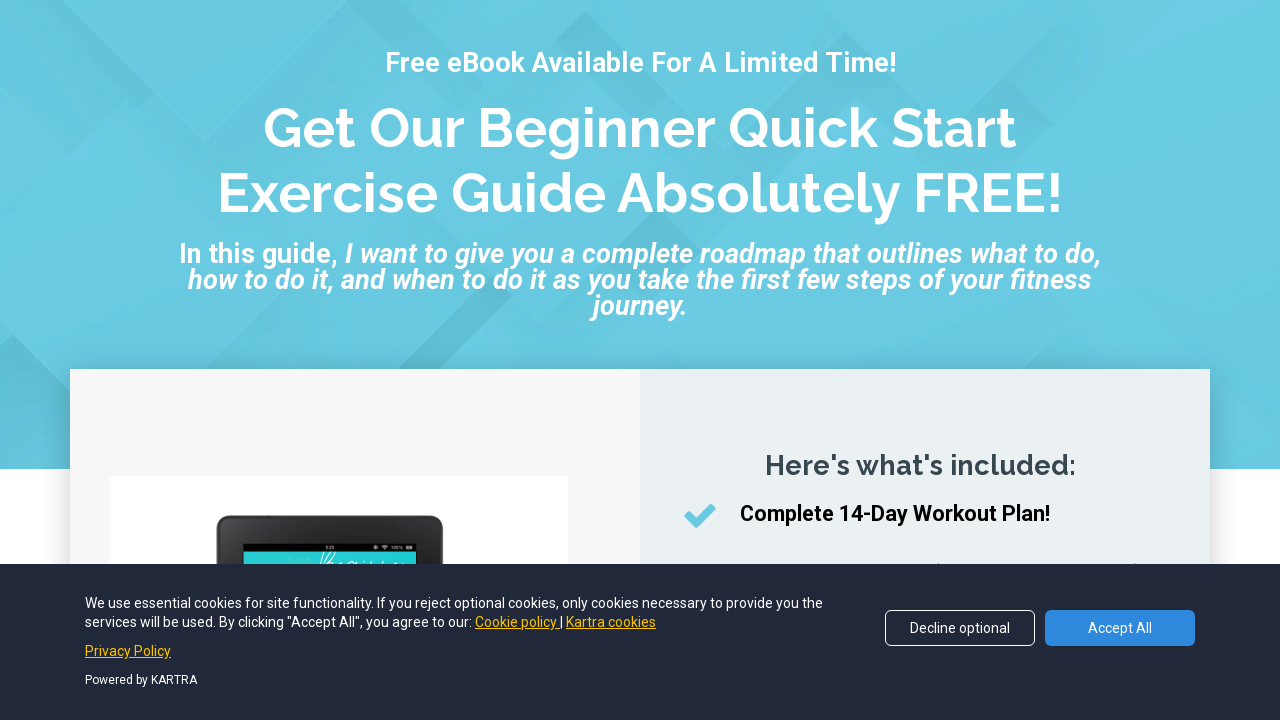

--- FILE ---
content_type: text/html; charset=UTF-8
request_url: https://www.domagojdraganic.com/QuickStartExerciseGuide
body_size: 9787
content:
<!DOCTYPE html>
<html lang="en">
<head>
    <meta charset="UTF-8">
    <title>Beginner Quick Start Exercise Guide</title>
    <meta name="description" content="">
	<meta name="keywords" content="">
    <meta name="robots" content="index, follow">
    <link rel="shortcut icon" href="https://d11n7da8rpqbjy.cloudfront.net/domagoj/30934693_648afce71e9a7_logo2.jpeg">
    <meta name="viewport" content="width=device-width, initial-scale=1.0">

    <meta name="author" content="">
    <meta property="og:title" content="">
    <meta property="og:description" content="">
    <meta property="og:image" content="https://d11n7da8rpqbjy.cloudfront.net/domagoj/13678098_1602419214111Oct_2020_LM4.jpg">

    <!-- Font icons preconnect -->
    <link rel="preconnect" href="//app.kartra.com" crossorigin>
    <link rel="preconnect" href="//fonts.gstatic.com" crossorigin>
    <link rel="preconnect" href="//fonts.googleapis.com" crossorigin>
    <link rel="preconnect" href="//d2uolguxr56s4e.cloudfront.net" crossorigin>
     

    <link rel="dns-prefetch" href="//app.kartra.com">
    <link rel="dns-prefetch" href="//fonts.gstatic.com">
    <link rel="dns-prefetch" href="//fonts.googleapis.com">
    <link rel="dns-prefetch" href="//d2uolguxr56s4e.cloudfront.net">
     

    <!--
        Google fonts are computed and loaded on page build via save.js
        Individual stylesheets required are listed in /css/new/css/pages/skeleton.css
    -->
    <!--<link href="//d2uolguxr56s4e.cloudfront.net/internal/pages/css/skeleton.min.css" rel="stylesheet">-->
    <link type="text/css" rel="preload" href="https://fonts.googleapis.com/css?family=Raleway:300,300i,400,400i,600,600i,700,700i,900,900i|Roboto:300,300i,400,400i,600,600i,700,700i,900,900i|Lato:300,300i,400,400i,600,600i,700,700i,900,900i|Open+Sans:300,300i,400,400i,600,600i,700,700i,900,900i&display=swap" as="style" onload="this.onload=null;this.rel='stylesheet'"><link rel="stylesheet" href="//d2uolguxr56s4e.cloudfront.net/internal/pages/css/new_bootstrap.css">

    <link rel="preload" href="//d2uolguxr56s4e.cloudfront.net/internal/pages/css/kartra_components.css" as="style" onload="this.onload=null;this.rel='stylesheet'">
    <link rel="preload" href="//app.kartra.com/css/new/css/pages/font-awesome.css" as="style" onload="this.onload=null;this.rel='stylesheet'">

    <noscript>
        <link rel="stylesheet" href="//d2uolguxr56s4e.cloudfront.net/internal/pages/css/kartra_components.css">
        <link rel="stylesheet" href="//app.kartra.com/css/new/css/pages/font-awesome.css">
    <link type="text/css" rel="stylesheet" href="https://fonts.googleapis.com/css?family=Raleway:300,300i,400,400i,600,600i,700,700i,900,900i|Roboto:300,300i,400,400i,600,600i,700,700i,900,900i|Lato:300,300i,400,400i,600,600i,700,700i,900,900i|Open+Sans:300,300i,400,400i,600,600i,700,700i,900,900i&display=swap">
</noscript>
    
    <script>
        /*! loadCSS rel=preload polyfill. [c]2017 Filament Group, Inc. MIT License */
        (function(w){"use strict";if(!w.loadCSS){w.loadCSS=function(){}}var rp=loadCSS.relpreload={};rp.support=function(){var ret;try{ret=w.document.createElement("link").relList.supports("preload")}catch(e){ret=false}return function(){return ret}}();rp.bindMediaToggle=function(link){var finalMedia=link.media||"all";function enableStylesheet(){link.media=finalMedia}if(link.addEventListener){link.addEventListener("load",enableStylesheet)}else if(link.attachEvent){link.attachEvent("onload",enableStylesheet)}setTimeout(function(){link.rel="stylesheet";link.media="only x"});setTimeout(enableStylesheet,3e3)};rp.poly=function(){if(rp.support()){return}var links=w.document.getElementsByTagName("link");for(var i=0;i<links.length;i++){var link=links[i];if(link.rel==="preload"&&link.getAttribute("as")==="style"&&!link.getAttribute("data-loadcss")){link.setAttribute("data-loadcss",true);rp.bindMediaToggle(link)}}};if(!rp.support()){rp.poly();var run=w.setInterval(rp.poly,500);if(w.addEventListener){w.addEventListener("load",function(){rp.poly();w.clearInterval(run)})}else if(w.attachEvent){w.attachEvent("onload",function(){rp.poly();w.clearInterval(run)})}}if(typeof exports!=="undefined"){exports.loadCSS=loadCSS}else{w.loadCSS=loadCSS}})(typeof global!=="undefined"?global:this);

        window.global_id = 'cCAvmg85VsrK';
        window.secure_base_url = '//app.kartra.com/';
    </script>
    
    <!--headerIncludes-->
    <style>
    
    .overlay_builder {
        position: relative;
    }

    .kartra_optin_footer-poweredby > p {
        font-size: 12px;
        line-height: 130%;
        font-weight: 300;
        color: #333;
        margin-top: 0px;
        margin-bottom: 0px;
    }

	body.modal-open{
		overflow:hidden;
		overflow-x:;
	}

    
	#page_background_color
	{
		background-color:#ffffff;
	}
	body
	{
		background-color:#ffffff;
		
	}
	

    [data-effect] {
        visibility: hidden;
    }
    
    </style>
    <script>
        var google_analytics = null;
        <!-- Google Tag Manager -->
</script><script>(function(w,d,s,l,i){w[l]=w[l]||[];w[l].push({'gtm.start':
new Date().getTime(),event:'gtm.js'});var f=d.getElementsByTagName(s)[0],
j=d.createElement(s),dl=l!='dataLayer'?'&l='+l:'';j.async=true;j.src=
'https://www.googletagmanager.com/gtm.js?id='+i+dl;f.parentNode.insertBefore(j,f);
})(window,document,'script','dataLayer','GTM-NB83CT6');</script>
<!-- End Google Tag Manager -->
    </script>
    <script src="/js/build/front/pages/skeleton-above.js"></script>
<style id="pagesCustomCSS">.kartra_list--ty-social-icon .kartra_list__item{
	margin-left: 15px;
	margin-right: 15px;
}
.kartra_list--ty-social-icon .kartra_icon{
    top: 4px;
    border: 0px !important;
    box-shadow: 0px 3px 15px rgba(0,0,0,.1);
}
.kartra_list--ty-social-icon .kartra_icon--medium {
    width: 40px;
    height: 40px;
    font-size: 20px;
}
</style>
</head>
<body>

    <div style="height:0px;width:0px;opacity:0;position:fixed" class="js_kartra_trackable_object" data-kt-type="kartra_page_tracking" data-kt-value="cCAvmg85VsrK" data-kt-owner="xpd6G9dk">
    </div>
    <div id="page" class="page container-fluid">
        <div id="page_background_color" class="row">
<div class="content content--sm-padding-bottom-medium" style="padding: 0px 0px 50px; background-color: rgb(255, 255, 255);" id="_z4buhwdz8">
<div class="background_changer background_changer--blur0" style="opacity: 1; background-image: none;"></div>
<div class="background_changer_overlay" style="background-image: none;"></div>
<div>
<div class="row row--margin-left-right-none row--equal background_changer--blur0" data-component="grid" id="accordion-I7lpGUbhYp" style="background-color: rgb(34, 215, 239); border-radius: 0px; border-width: 0px; border-style: none; background-image: none; background-size: cover; opacity: 1; margin-top: 0px; margin-bottom: 0px;"><div class="col-md-12" style="background-color: rgba(0, 0, 0, 0); border-radius: 0px; border-width: 0px; border-style: none; padding: 50px 15px 130px; background-image: none; margin: 0px;">
<div style="border-radius: 0px; border-width: 0px; border-style: none; border-color: rgb(51, 51, 51); padding: 50px 15px 0px;  opacity: 1; background-color: rgb(34, 215, 239);" class="background-item background_changer--blur0 js-bg-next-gen" data-bg='url("//d11n7da8rpqbjy.cloudfront.net/domagoj/10798750_15925270722893299071.png")'></div>  
<div>
<div class="container"><div class="row" data-component="grid" id="accordion-I7lpGUbhYp"><div class="col-md-10 col-md-offset-1"><div class="js_kartra_component_holder">
<div data-component="text" id="wr5d3IyNiX">
<div class="kartra_text kartra_text--extra-small kartra_text--white kartra_text--text-center" style="margin: 0px 0px 20px; position: relative;">
<p style="font-size: 1rem;"><strong>Free eBook Available For A Limited Time!​</strong></p>
</div>
</div>
<div data-component="headline" id="accordion-jFHhmAyHdZ">
<div class="kartra_headline kartra_headline--raleway-font kartra_headline--size-giant kartra_headline--text-center kartra_headline--white" style="position: relative; margin-top: 0px; margin-bottom: 15px;">
<p style="line-height: 1.2em;"><strong>Get Our Beginner Quick Start Exercise Guide​ Absolutely FREE!​</strong></p>
</div>
</div>
<div data-component="text" id="6je0s7lKk7">
<div class="kartra_text kartra_text--extra-small kartra_text--white kartra_text--text-center" style="margin: 0px 0px 20px; position: relative;">
<p style="font-size: 1rem;"><strong>In this guide, <em>I want to give you a complete roadmap that outlines what to do, how to do it, and when to do it as you take the first few steps of your fitness journey. </em></strong><strong> </strong></p>
</div>
</div>
</div></div></div></div>
</div>
</div></div>
<div>
<div class="container"><div class="row row--margin-left-right-none row--equal background_changer--blur0" data-component="grid" id="accordion-I7lpGUbhYp" style="background-color: rgba(0, 0, 0, 0); border-radius: 0px; border-style: none; border-width: 0px; margin-right: 0px; margin-left: 0px; background-image: none; opacity: 1; box-shadow: rgba(0, 0, 0, 0.2) 0px 5px 30px; margin-top: -100px;">
<div class="col-md-6 column--vertical-center background_changer--blur0" style="background-color: rgba(0, 0, 0, 0); border-radius: 0px; border-style: none; border-width: 0px; padding: 50px 40px 30px; background-image: none; opacity: 1; margin-top: 0px; margin-bottom: 0px;">
<div class="background-item background_changer--blur0" style="background-color: rgb(247, 247, 247); border-radius: 0px; border-width: 0px; background-image: none; opacity: 1;"></div>
<div class="js_kartra_component_holder"><div data-component="image" href="javascript: void(0);"><picture><source type="image/webp" data-srcset="//d11n7da8rpqbjy.cloudfront.net/domagoj/13678098_1602419214111Oct_2020_LM4.webp"></source><source type="image/jpeg" data-srcset="//d11n7da8rpqbjy.cloudfront.net/domagoj/13678098_1602419214111Oct_2020_LM4.jpg"></source><img class="kartra_image kartra_image--full pull-left background_changer--blur0" src="[data-uri]" onerror="this.onerror=null;this.src='//d2uolguxr56s4e.cloudfront.net/img/kartrapages/placeholder.jpg';" style="border-color: rgb(51, 51, 51); border-style: none; border-width: 0px; margin: -20px 0px 100px; opacity: 1; width: 458px; max-width: 100%; height: auto;" alt="" data-original="//d11n7da8rpqbjy.cloudfront.net/domagoj/13678098_1602419214111Oct_2020_LM4.jpg"></picture></div></div>
</div>
<div class="col-md-6 background_changer--blur0" style="background-color: rgb(255, 255, 255); border-radius: 0px; border-width: 0px; padding: 50px 40px 40px 30px; background-image: none; opacity: 1;">
<div class="background-item background_changer--blur0" style="background-color: rgb(235, 240, 243); border-radius: 0px; border-color: rgb(51, 51, 51); border-style: none; border-width: 0px; background-image: none; opacity: 1;"></div>
<div class="js_kartra_component_holder">
<div data-component="headline" id="C74rTUWDme">
<div class="kartra_headline kartra_headline--raleway-font kartra_headline--text-center kartra_headline--h1 kartra_headline--dark-slate-grey" style="position: relative; margin-top: 30px; margin-bottom: 20px;">
<p style="line-height: 1.2em; font-size: 1rem;"><strong>Here's what's included:</strong></p>
</div>
</div>
<div data-component="list">
    <ul class="kartra_list">
        <li class="kartra_list__item kartra_list__item--table" href="javascript: void(0);">
            <div class="kartra_icon kartra_icon--top-spacing-adjust kartra_icon--light-blue-green kartra_icon--large" style="background-color: rgba(0, 0, 0, 0); margin: 0px auto;">
                <span class="kartra_icon__icon fa fa-check" style="color: rgb(105, 202, 226);"></span>
            </div>
            <div class="kartra_item_info kartra_item_info--padding-left-tiny">
                <div class="kartra_item_info__headline kartra_item_info__headline--h5 kartra_item_info__headline--black" style="position: relative;">
<p style="font-size: 0.8rem;"><b>Complete 14-Day Workout Plan!</b></p>
</div>
                
            </div>
        </li>
        <li class="kartra_list__item kartra_list__item--table" href="javascript: void(0);">
            <div class="kartra_icon kartra_icon--top-spacing-adjust kartra_icon--light-blue-green kartra_icon--large" style="background-color: rgba(0, 0, 0, 0); margin: 0px auto;">
                <span class="kartra_icon__icon fa fa-check" style="color: rgb(105, 202, 226);"></span>
            </div>
            <div class="kartra_item_info kartra_item_info--padding-left-tiny">
                <div class="kartra_item_info__headline kartra_item_info__headline--h5 kartra_item_info__headline--black" style="position: relative;">
<p style="font-size: 0.8rem;"><font color="#000000"><b>Strength Workouts (no fancy equipment)</b></font></p>
</div>
                
            </div>
        </li>
<li class="kartra_list__item kartra_list__item--table" href="javascript: void(0);" id="3vmnY18a9G">
            <div class="kartra_icon kartra_icon--top-spacing-adjust kartra_icon--light-blue-green kartra_icon--large" style="background-color: rgba(0, 0, 0, 0); margin: 0px auto;">
                <span class="kartra_icon__icon fa fa-check" style="color: rgb(105, 202, 226);"></span>
            </div>
            <div class="kartra_item_info kartra_item_info--padding-left-tiny">
                <div class="kartra_item_info__headline kartra_item_info__headline--h5 kartra_item_info__headline--black" style="position: relative;">
<p style="font-size: 0.8rem;"><b>Cardio How-Tos &amp; workouts</b></p>
</div>
                
            </div>
        </li>
<li class="kartra_list__item kartra_list__item--table" href="javascript: void(0);" id="3vmnY18a9G">
            <div class="kartra_icon kartra_icon--top-spacing-adjust kartra_icon--light-blue-green kartra_icon--large" style="background-color: rgba(0, 0, 0, 0); margin: 0px auto;">
                <span class="kartra_icon__icon fa fa-check" style="color: rgb(105, 202, 226);"></span>
            </div>
            <div class="kartra_item_info kartra_item_info--padding-left-tiny">
                <div class="kartra_item_info__headline kartra_item_info__headline--h5 kartra_item_info__headline--black" style="position: relative;">
<p style="font-size: 0.8rem;"><b>Flexibility Guide</b></p>
</div>
                
            </div>
        </li>
<li class="kartra_list__item kartra_list__item--table" href="javascript: void(0);" id="3vmnY18a9G">
            <div class="kartra_icon kartra_icon--top-spacing-adjust kartra_icon--light-blue-green kartra_icon--large" style="background-color: rgba(0, 0, 0, 0); margin: 0px auto;">
                <span class="kartra_icon__icon fa fa-check" style="color: rgb(105, 202, 226);"></span>
            </div>
            <div class="kartra_item_info kartra_item_info--padding-left-tiny">
                <div class="kartra_item_info__headline kartra_item_info__headline--h5 kartra_item_info__headline--black" style="position: relative;">
<p style="font-size: 0.8rem;"><b>Some of my BEST tips to help you get (and STAY) motivated!</b></p>
</div>
                
            </div>
        </li>
                                            
    </ul>
</div>
<div data-component="list">
    <ul class="kartra_list">
        
        
                                            
    </ul>
</div>
<div data-component="list">
    <ul class="kartra_list">
        <li class="kartra_list__item kartra_list__item--table" href="javascript: void(0);" id="WNOVJhdBf6">
            <div class="kartra_icon kartra_icon--top-spacing-adjust kartra_icon--light-blue-green kartra_icon--large" style="background-color: rgba(0, 0, 0, 0); margin: 0px auto;">
                <span class="kartra_icon__icon fa fa-check" style="color: rgb(105, 202, 226);"></span>
            </div>
            <div class="kartra_item_info kartra_item_info--padding-left-tiny">
                <div class="kartra_item_info__headline kartra_item_info__headline--h5 kartra_item_info__headline--black" style="position: relative; margin-bottom: 6px;">
<p style="font-size: 0.8rem;"><b>and so much more!</b></p>
</div>
                
            </div>
        </li>
        
                                            
    </ul>
</div>
<div data-component="button" id="r3oCYQfjRJ"><a href="javascript: void(0);" class="kartra_button1 kartra_button1--shadow-01 kartra_button1--default kartra_button1--solid kartra_button1--full-width kartra_button1--rounded kartra_button1--shadow-medium pull-center toggle_optin" style="background-color: rgb(105, 202, 226); color: rgb(255, 255, 255); margin: 50px auto; font-weight: 700; font-family: Raleway;" data-frame-id="_z4buhwdz8" id="1592528860833_formbutton" data-popup-src="https://app.kartra.com/elements/popup_optin_form_single_col_5.html" target="_parent">Download Now</a></div>
<div data-component="text"><div class="kartra_text" style="position: relative;"></div></div>
</div>
</div>
</div></div>
</div>
    </div>
</div>
<div class="content content--padding-medium content--padding-top-none" style="background-color: rgb(255, 255, 255); padding: 30px 0px 20px;" id="_cnp5p40yw">
                <div class="background_changer background_changer--blur0" style="background-image: none; opacity: 1;"></div>
                <div class="background_changer_overlay" style="background-image: none;"></div>
                <div class="container">
                            <div class="row row--equal" data-component="grid">
                                <div class="col-md-12">
                                    <div class="js_kartra_component_holder">
                                        
                                        <div data-component="text" id="KbhTf2ZQaE">
                                            <div class="kartra_text kartra_text--font-weight-regular kartra_text--dim-grey kartra_text--text-center kartra_text--margin-top-extra-small" style="margin-top: 0px; margin-bottom: 10px; position: relative;">
<p>© Copyrights by <b>Pentagram of Health</b>. All Rights Reserved.</p>
</div>
                                        </div>
<div class="social_icons_wrapper kartra_list--ty-social-icon social_icons_wrapper--flex social_icons_wrapper--align-center social_icons_wrapper--margin-bottom-extra-small social_icons_wrapper--negative-margin-left-right-extra-tiny" data-component="bundle" id="S5MZbTqnaz_2Lp9F7Z0LL" style="margin: 0px -5px 30px;">
                                            <div data-component="icon" href="javascript: void(0);">
                                                <a href="https://www.facebook.com/DraganicDomagoj" target="_blank" class="toggle_pagelink " data-frame-id="_cnp5p40yw"><div class="kartra_icon kartra_icon--circled kartra_icon--no-border kartra_icon--hover-opacity-medium kartra_icon--white kartra_icon--margin-left-right-extra-tiny kartra_icon--medium" style="background-color: rgba(255, 255, 255, 1); margin: 0px auto; border-color: rgb(59, 89, 152);" id="1540376089266_formbutton">
                                                    <span style="color: rgb(59, 89, 152);" class="kartra_icon__icon fa fa-facebook"></span>
                                                </div></a>
                                            </div>
<div data-component="icon" href="javascript: void(0);">
                                                <a href="https://www.facebook.com/PentagramofHealth" target="_blank" class="toggle_pagelink " data-frame-id="_cnp5p40yw"><div class="kartra_icon kartra_icon--circled kartra_icon--no-border kartra_icon--hover-opacity-medium kartra_icon--white kartra_icon--margin-left-right-extra-tiny kartra_icon--medium" style="background-color: rgb(255, 255, 255); margin: 0px auto; border-color: rgb(85, 172, 238);" id="1540376089266_formbutton">
                                                    <span style="color: rgb(85, 172, 238);" class="kartra_icon__icon fa fa-facebook-square"></span>
                                                </div></a>
                                            </div>
<div data-component="icon" href="javascript: void(0);">
                                                <a href="https://www.facebook.com/groups/PentagramofHealth" class="toggle_pagelink " data-frame-id="_cnp5p40yw" target="_blank"><div class="kartra_icon kartra_icon--circled kartra_icon--no-border kartra_icon--hover-opacity-medium kartra_icon--white kartra_icon--margin-left-right-extra-tiny kartra_icon--medium" style="background-color: rgb(255, 255, 255); margin: 0px auto; border-color: rgb(4, 67, 239);" id="1540376089266_formbutton">
                                                    <span style="color: rgb(4, 67, 239);" class="kartra_icon__icon fa fa-facebook-official"></span>
                                                </div></a>
                                            </div>
                                            
                                            
                                            
                                        </div>
                                        
                                        
                                    </div>
                                </div>
                            </div>
                        </div>
            </div>
<div class="modal fade popup_modal popup-modal popup-form-modal js_trackable_wrapper" data-button="1592528860833_formbutton" role="dialog" aria-hidden="true">
<div class="modal-dialog modal-lg"><div class="modal-content"><button type="button" class="closer close" data-dismiss="modal" aria-label="Close"><span aria-hidden="true">×</span></button><div class="modal-body">

<div class="content content--padding-medium content--popup-form-large" style="background-color: #fff;" id="_cznaanqec">
        <div class="background_changer"></div>
        <div class="background_changer_overlay"></div>
        <div class="container-fluid page-popup-form-container--large">
            <div class="row" data-component="grid">
                <div class="col-md-10 col-md-offset-1 column--padding-left-right-small">
                    <div class="js_kartra_component_holder">
                        <div data-component="icon" href="javascript: void(0);">
                            <div class="kartra_icon kartra_icon--green-two kartra_icon--center kartra_icon--margin-bottom-tiny kartra_icon--large" style="background-color: rgba(0, 0, 0, 0); margin: 0px auto 10px;">
                                <span class="kartra_icon__icon fa fa-unlock-alt" style="color: rgb(34, 215, 239);"></span>
                            </div>                                 
                        </div>
<div data-component="headline" id="rdeEj42AkY">
                            <div class="kartra_headline kartra_headline--night-rider kartra_headline--size-large kartra_headline--text-center" style="position: relative;">
<p>You Are <b>One Step Away...</b></p>
</div>
                        </div>
<div data-component="progress"><div data-selector="div[data-component=progress]" class="kartra_progress kartra_progress--margin-bottom-extra-small kartra_progress--components-four kartra_progress--flex kartra_progress--justify-content-space-between">
<div class="kartra_progress_bar"><div class="kartra_progress_inner" style="width: 50%"></div></div>
<div class="kartra_progress_bar_progression kartra_progress_bar_progression--lato-font"><span class="kartra_progress_bar_progression_label">50% COMPLETED</span></div>
</div></div> 
                        <div data-component="optin">
    <div class="optin_block_form_67 leads_capture">
        <div class="leads-form kartra_page_optin_form">
            <div class="kartra_optin_wrapper form_class_dt392YIaPJ9c form_class_Dtnr5XNv3VZa form_class_V2a7Sm6hdlrK form_class_0bPOTDdptZrK form_class_dqhIzGipOooQ form_class_Cs5wjRk0JMrK">
                <form action="https://app.kartra.com//process/add_lead/Cs5wjRk0JMrK" data-input-class="kartra_optin_input_medium" data-submit-bg="rgb(68, 188, 210)" data-submit-color="rgb(255, 255, 255)" data-submit-type="Solid" data-submit-bold="700" data-submit-shadow="btn_shadow_large" data-submit-size="kartra_btn_medium" data-submit-corners="Squared" class="filled_optin js_kartra_trackable_object unique_class__eai5ulgh1 form_class_dt392YIaPJ9c form_class_Dtnr5XNv3VZa form_class_V2a7Sm6hdlrK form_class_0bPOTDdptZrK form_class_dqhIzGipOooQ form_class_Cs5wjRk0JMrK" data-optin-id="Cs5wjRk0JMrK" data-domain="https://app.kartra.com/" data-field-style="undefined" data-field-bg="" data-field-color="" data-text-color="" data-display-icons="true" data-submit-text="Yes Give Me Access To Beginner Quick Start Exercise Guide" data-kt-type="optin" data-kt-value="Cs5wjRk0JMrK" data-kt-owner="xpd6G9dk" target="_top" method="POST" style="margin-top: 0px; margin-bottom: 0px;" data-asset-id="0"><div class="kartra_optin_r">
<style>div[class*="leads_capture"] .kartra_page_optin_form .unique_class__eai5ulgh1 .kartra_optin_tnc-form button.btn.dropdown-toggle,div[class*="leads_capture"] .kartra_page_optin_form  .unique_class__eai5ulgh1 .kartra_optin_cg button.btn.dropdown-toggle{background-color:;color: !important;}.unique_class__eai5ulgh1 .kartra_optin_i {color: !important;}.unique_class__eai5ulgh1 .kartra_optin_clabel {color: !important;}.unique_class__eai5ulgh1  ::-webkit-input-placeholder {color: !important; opacity:0.7;}.unique_class__eai5ulgh1 ::-moz-placeholder {color: !important; opacity:0.7;}.unique_class__eai5ulgh1 :-ms-input-placeholder {color: !important; opacity:0.7;}.unique_class__eai5ulgh1 :-moz-placeholder {color: !important; opacity:0.7;}div[class*="leads_capture"] .kartra_page_optin_form .kartra_optin_wrapper .unique_class__eai5ulgh1 input[type=radio]+small, div[class*="leads_capture"] .kartra_page_optin_form .kartra_optin_wrapper .unique_class__eai5ulgh1 input[type=checkbox] + small { background-color:;}</style>
<div class="kartra_optin_c1">
<div class="kartra_optin_cg"><div class="kartra_optin_controls kartra_optin_input_medium kartra_optin_icon">
<i class="kartra_optin_i kartra-optin-lineico-person-1"></i><div class="kartra_optin_asterisk"></div>
<input type="text" placeholder="First name..." class="required_Cs5wjRk0JMrK js_kartra_santitation kartra_optin_ti" name="first_name" data-santitation-type="name">
</div></div>
<div class="kartra_optin_cg"><div class="kartra_optin_controls kartra_optin_input_medium kartra_optin_icon">
<i class="kartra_optin_i kartra-optin-lineico-email"></i><div class="kartra_optin_asterisk"></div>
<input type="text" placeholder="Email address..." class="required_Cs5wjRk0JMrK js_kartra_santitation kartra_optin_ti" name="email" data-santitation-type="email">
</div></div>
<div class="kartra_optin_cg"><div class="kartra_optin_controls kartra_optin_input_medium kartra_optin_icon">
<div class="kartra_optin_asterisk"></div>
<div class="kartra_captcha js_kartra_captcha"><svg version="1.1" xmlns="http://www.w3.org/2000/svg" viewbox="-76 38 147 50" height="100%" preserveaspectratio="xMidYMid"><path fill="rgba(0, 0, 0, 0.6)" d="M-63.8662109375,69.8720703125l6.54296875-20.2880859375l4.6142578125,0l-9.47265625,26.416015625l-3.4423828125,0l-9.5703125-26.416015625l4.6142578125,0z M-43.8466796875,52.7822265625q3.0029296875-3.6865234375,7.8125-3.6865234375q8.3740234375,0,8.447265625,9.4482421875l0,17.4560546875l-4.5166015625,0l0-17.48046875q-0.0244140625-2.8564453125-1.30615234375-4.2236328125t-3.99169921875-1.3671875q-2.197265625,0-3.857421875,1.171875t-2.587890625,3.076171875l0,18.8232421875l-4.5166015625,0l0-37.5l4.5166015625,0l0,14.2822265625z M-3.978515625,60.375q-1.416015625,1.6845703125-3.38134765625,2.7099609375t-4.30908203125,1.025390625q-3.076171875,0-5.35888671875-1.513671875t-3.52783203125-4.26025390625t-1.2451171875-6.06689453125q0-3.564453125,1.35498046875-6.4208984375t3.84521484375-4.3701171875t5.810546875-1.513671875q5.2734375,0,8.31298828125,3.94287109375t3.03955078125,10.75439453125l0,1.318359375q0,10.3759765625-4.1015625,15.14892578125t-12.3779296875,4.89501953125l-0.87890625,0l0-3.80859375l0.9521484375,0q5.5908203125-0.09765625,8.59375-2.91748046875t3.271484375-8.92333984375z M-10.9365234375,60.375q2.2705078125,0,4.18701171875-1.3916015625t2.79541015625-3.4423828125l0-1.806640625q0-4.443359375-1.9287109375-7.2265625t-4.8828125-2.783203125q-2.978515625,0-4.78515625,2.28271484375t-1.806640625,6.01806640625q0,3.6376953125,1.74560546875,5.99365234375t4.67529296875,2.35595703125z M11.5,49.583984375l0.1220703125,2.9296875q2.9052734375-3.41796875,7.8369140625-3.41796875q5.5419921875,0,7.5439453125,4.248046875q1.318359375-1.904296875,3.43017578125-3.076171875t4.99267578125-1.171875q8.69140625,0,8.837890625,9.2041015625l0,17.7001953125l-4.5166015625,0l0-17.431640625q0-2.83203125-1.2939453125-4.23583984375t-4.345703125-1.40380859375q-2.5146484375,0-4.1748046875,1.50146484375t-1.9287109375,4.04052734375l0,17.529296875l-4.541015625,0l0-17.3095703125q0-5.76171875-5.6396484375-5.76171875q-4.443359375,0-6.0791015625,3.7841796875l0,19.287109375l-4.5166015625,0l0-26.416015625l4.2724609375,0z M59.7177734375,69.3837890625l6.15234375-19.7998046875l4.833984375,0l-10.6201171875,30.4931640625q-2.4658203125,6.591796875-7.8369140625,6.591796875l-0.8544921875-0.0732421875l-1.6845703125-0.3173828125l0-3.662109375l1.220703125,0.09765625q2.294921875,0,3.57666015625-0.927734375t2.11181640625-3.3935546875l1.0009765625-2.685546875l-9.423828125-26.123046875l4.931640625,0z"></path></svg></div>
<input class="kartra_optin_ti required_Cs5wjRk0JMrK" type="text" name="captcha" placeholder="Retype the code..." maxlength="5"><input type="hidden" value="8011052" name="captcha_patterns_id">
</div></div>
<div class="kartra_optin_cg">
<div class="js_gdpr_wrapper clearfix kartra_optin_gdpr_wrapper" style="">
    <div class="gdpr_communications js_gdpr_communications kartra_optin_cg kartra_optin_gdpr_terms">
        <div class="kartra-optin-checkbox">
            <label class="kartra_optin_field-label kartra-optin-checkbox">
                <input name="gdpr_communications" type="checkbox" class="js_gdpr_communications_check" value="1">
                
                <small></small>
                
                
                <span class="js_gdpr_label_communications">I would like to receive future communications</span>
            </label>
        </div>
    </div>
    <div class="gdpr_terms js_gdpr_terms  kartra_optin_cg kartra_optin_gdpr_terms">
        <div class="kartra-optin-checkbox">
            <label class="kartra_optin_field-label kartra-optin-checkbox">
                <input name="gdpr_terms" type="checkbox" class="js_gdpr_terms_check" value="1">
                
                <small></small>
                
                
                <span class="js_gdpr_label_terms">I agree to the GDPR Terms &amp; Conditions</span><!--
                --><button type="button" class="kartra_gdpr_popover_button js_gdpr_button_popover_trigger">
                    <i class="kartra-optin-lineico-infomation-circle js_kartra_popover_trigger js_kartra_popover_gdpr_trigger" data-popover="js_kartra_gdpr_popover"></i>
                </button>
            </label>
        </div>
        <div class="js_kartra_gdpr_popover js_kartra_popover kartra_optin_gdpr_terms_popover" style="display: none;">
            <div class="kartra_optin_popover-title">
                <div class="kartra_optin_well-inner kartra_optin_well-inner_npadding">
                    <span class="js_gdpr_terms_text">I confirm that I am at least 16 years of age or older<br>
<br>
I have read and accept any EULA, Terms and Conditions, Acceptable Use Policy, and/or Data Processing Addendum which has been provided to me in connection with the software, products and/or services. <br>
<br>
I have been fully informed and consent to the collection and use of my personal data for any purpose in connection with the software, products and/or services. <br>
<br>
I understand that certain data, including personal data, must be collected or processed in order for you to provide any products or services I have requested or contracted for.  I understand that in some cases it may be required to use cookies or similar tracking to provide those products or services.. <br>
<br>
I understand that I have the right to request access annually to any personal data you have obtained or collected regarding me. You have agreed to provide me with a record of my personal data in a readable format. <br>
<br>
I also understand that I can revoke my consent and that I have the right to be forgotten. If I revoke my consent you will stop collecting or processing my personal data. I understand that if I revoke my consent, you may be unable to provide contracted products or services to me, and I can not hold you responsible for that. <br>
<br>
Likewise, if I properly request to be forgotten, you will delete the data you have for me, or make it inaccessible. I also understand that if there is a dispute regarding my personal data, I can contact someone who is responsible for handling data-related concerns. If we are unable to resolve any issue, you will provide an independent service to arbitrate a resolution. If I have any questions regarding my rights or privacy, I can contact the email address provided.</span>
                </div>
                <a href="javascript:void(0)" class="js_gdpr_popover_close kartra_optin_popover-close js_utility_popover_close" target="_parent">×</a>
            </div>
        </div>
    </div>                              
</div>
<button type="submit" class="kartra_optin_submit_btn kartra_optin_btn_block kartra_optin_btn_medium submit_button_Cs5wjRk0JMrK btn_shadow_large" disabled style="background-color: rgb(68, 188, 210); color: rgb(255, 255, 255); font-weight: 700;">Yes Give Me Access To Beginner Quick Start Exercise Guide</button>
</div>
</div>
</div></form>
            </div>
        </div>
    </div>
</div>                         
                        <div data-component="text">
                            <div class="kartra_text kartra_text--extra-small kartra_text--night-rider kartra_text--text-center kartra_text--margin-bottom-special-medium" style="position: relative;"></div>
                        </div>
                                                                       
                    </div>
                </div>
            </div>
        </div>
        <div class="clearfix"></div>
        <div class="page-popup-footer-powered-by page-popup-footer-powered-by--text-right">
            <p>Powered by <strong>KARTRA</strong></p>
        </div>
    </div>

</div></div></div>
</div>
</div>
    <script async defer src="https://app.kartra.com/js/build/front/pages/optin.js"></script>
</div>
<!-- /#page -->
    <div style="height:0px;width:0px;opacity:0;position:fixed">
        <!-- Google Tag Manager (noscript) -->
<noscript><iframe src="https://www.googletagmanager.com/ns.html?id=GTM-NB83CT6"
height="0" width="0" style="display:none;visibility:hidden"></iframe></noscript>
<!-- End Google Tag Manager (noscript) -->
    </div>
    <div style="height:0px;width:0px;opacity:0;position:fixed">
        <!-- Facebook Pixel Code -->
<script>
  !function(f,b,e,v,n,t,s)
  {if(f.fbq)return;n=f.fbq=function(){n.callMethod?
  n.callMethod.apply(n,arguments):n.queue.push(arguments)};
  if(!f._fbq)f._fbq=n;n.push=n;n.loaded=!0;n.version='2.0';
  n.queue=[];t=b.createElement(e);t.async=!0;
  t.src=v;s=b.getElementsByTagName(e)[0];
  s.parentNode.insertBefore(t,s)}(window, document,'script',
  'https://connect.facebook.net/en_US/fbevents.js');
  fbq('init', '3659503640733501');
  fbq('track', 'PageView');
</script>
<noscript><img height="1" width="1" style="display:none"
  src="https://www.facebook.com/tr?id=3659503640733501&ev=PageView&noscript=1"
/></noscript>
<!-- End Facebook Pixel Code -->
    </div>

    <!-- Load JS here for greater good =============================-->
    <script src="/js/build/front/pages/skeleton-immediate.js"></script>
    <script src="/js/build/front/pages/skeleton-below.js" async defer></script>
    <script src="//app.kartra.com/resources/js/analytics/xpd6G9dk" async defer></script>
    <script src="//app.kartra.com/resources/js/page_check?page_id=cCAvmg85VsrK" async defer></script>
    <script>
    if (typeof window['jQuery'] !== 'undefined') {
        window.jsVars = {"vendor_time_format":"12h","page_title":"Beginner Quick Start Exercise Guide","page_description":"","page_keywords":"","page_robots":"index, follow","secure_base_url":"\/\/app.kartra.com\/","global_id":"cCAvmg85VsrK"};
        window.global_id = 'cCAvmg85VsrK';
        window.secure_base_url = '//app.kartra.com/';

        window.parent.postMessage({
            title: window.jsVars.page_title,
            description: window.jsVars.page_description,
            keywords: window.jsVars.page_keywords,
            robots: window.jsVars.page_robots,
            domain: 'app.kartra.com'
        }, '*');

        // trigger the analytics on modal shown
        jQuery(window).on('shown.bs.modal', function(e) {
            if (typeof e.target !== 'undefined') {
                var modalClass = e.target.className;
                if (modalClass !== '') {
                    var modalElements = document.getElementsByClassName(modalClass);
                    if (typeof modalElements[0] !== 'undefined') {
                        var event = new Event('kartra_show_hidden_asset');
                        modalElements[0].dispatchEvent(event);
                    }
                }
            }
        });

        if( typeof Porthole !== 'undefined' ) {
            //domainn is a separate variable to domain
            windowProxy= new Porthole.WindowProxy('//domagoj.kartra.com/front/deal/proxy');
        }
    }
    </script>
    <footer>
        <div style="height:0px;width:0px;opacity:0;position:fixed">
            
        </div>
    </footer>
    <!-- GDPR cookie BANNER -->
<div class="gdpr_cookie_banner js_gdpr_cookie_banner" style="display: none;">
    <button type="button" class="gdpr-uncollapse-button js_show_gdpr_banner">
        Cookies
    </button>
    <div class="container">
        <div class="row">
            <div class="col-xs-12">
                <div class="d-grid grid-gdpr-banner grid-col-gap-60px">
                    <div>
                        <div class="js_gdrp_cookie_banner_text gdpr-text">
                            We use cookies to improve our service, track analytics, remember preferences, etc. By using our site, you consent to these cookies.
                        </div>
                        <div class="gdpr_link_wrapper">
                            <a href="https://home.kartra.com/privacypolicy" target="_blank" class="js_gdpr_button">Privacy policy</a>
                            <span></span>
                            <a href="https://home.kartra.com/privacypolicy" target="_blank" class="">Cookie policy</a>
                        </div>
                    </div>
                    <div class="gdpr_button_block">
                        <div class="gdpr_toggler">
                            <label class="toggler_label selected">Accept all cookies</label>
                            <div class="switcher">
                                <input type="checkbox" name="gdpr_cookies" id="gdpr_cookies" class="cmn-toggle js_accepted_cookies"  value="2">
                                <label for="gdpr_cookies"></label>
                            </div>
                            <label class="toggler_label ">Only essential cookies</label>
                        </div>
                        <button class="gdpr_close js_gdpr_close" type="button" data-type="kartra_page" data-type-id="29" data-type-owner="xpd6G9dk">SAVE</button>
                    </div>
                </div>
            </div>
        </div>
    </div>
</div>
<!--// GDPR cookie BANNER -->  

    <script src="//app.kartra.com/resources/js/kartra_embed_wild_card?type=kartra_page&amp;owner=xpd6G9dk"></script>
</body>
</html>


--- FILE ---
content_type: application/javascript; charset=UTF-8
request_url: https://app.kartra.com/resources/js/optin_fill_in?optin=Cs5wjRk0JMrK&kuid=c5d0afca-da3a-4735-a725-176691e6d1f9-1764655732
body_size: 1915
content:
var fields_to_fill = {"first_name":"","email":""};
var form_class = 'form_class_Cs5wjRk0JMrK';
var $captchaTemplate = '<div class="kartra_captcha js_kartra_captcha" style="height: 40px;">    <?xml version="1.0"?><svg version="1.1" xmlns="http://www.w3.org/2000/svg" viewBox="13 49 128 50" height="100%" preserveAspectRatio="xMidYMid"><rect fill="url(#effect692e8275d97f3)" width="100%" height="100%" x="13" y="49.5"/><pattern id="effect692e8275d97f3" patternUnits="userSpaceOnUse" width="5" height="5"><line class="captcha_stroke" stroke="#000000" stroke-width="4" x1="0" y1="0" x2="11" y2="0"/></pattern><path fill="#000000" d="M29.1865234375,64.63671875q-1.025390625-0.1708984375-2.2216796875-0.1708984375q-4.443359375,0-6.0302734375,3.7841796875l0,18.75l-4.5166015625,0l0-26.416015625l4.39453125,0l0.0732421875,3.0517578125q2.2216796875-3.5400390625,6.298828125-3.5400390625q1.318359375,0,2.001953125,0.341796875l0,4.19921875z M49.6455078125,84.3876953125q-2.63671875,3.1005859375-7.7392578125,3.1005859375q-4.2236328125,0-6.43310546875-2.45361328125t-2.23388671875-7.26318359375l0-17.1875l4.5166015625,0l0,17.0654296875q0,6.005859375,4.8828125,6.005859375q5.17578125,0,6.884765625-3.857421875l0-19.2138671875l4.5166015625,0l0,26.416015625l-4.296875,0z M59.826171875,73.572265625q0-6.1767578125,2.8564453125-9.82666015625t7.568359375-3.64990234375q4.833984375,0,7.5439453125,3.41796875l0.2197265625-2.9296875l4.1259765625,0l0,25.78125q0,5.126953125-3.03955078125,8.0810546875t-8.16650390625,2.9541015625q-2.8564453125,0-5.5908203125-1.220703125t-4.1748046875-3.3447265625l2.34375-2.7099609375q2.9052734375,3.5888671875,7.1044921875,3.5888671875q3.2958984375,0,5.13916015625-1.85546875t1.84326171875-5.224609375l0-2.2705078125q-2.7099609375,3.125-7.3974609375,3.125q-4.638671875,0-7.50732421875-3.7353515625t-2.86865234375-10.1806640625z M64.3671875,74.0849609375q0,4.4677734375,1.8310546875,7.01904296875t5.126953125,2.55126953125q4.2724609375,0,6.2744140625-3.8818359375l0-12.060546875q-2.0751953125-3.7841796875-6.2255859375-3.7841796875q-3.2958984375,0-5.1513671875,2.5634765625t-1.85546875,7.5927734375z M111.3154296875,74.0849609375q0,6.0546875-2.783203125,9.72900390625t-7.470703125,3.67431640625q-5.0048828125,0-7.7392578125-3.5400390625l-0.2197265625,3.0517578125l-4.150390625,0l0-37.5l4.5166015625,0l0,13.9892578125q2.734375-3.3935546875,7.5439453125-3.3935546875t7.55615234375,3.6376953125t2.74658203125,9.9609375l0,0.390625z M106.798828125,73.572265625q0-4.6142578125-1.7822265625-7.12890625t-5.126953125-2.5146484375q-4.4677734375,0-6.4208984375,4.150390625l0,11.42578125q2.0751953125,4.150390625,6.4697265625,4.150390625q3.2470703125,0,5.0537109375-2.5146484375t1.806640625-7.568359375z M139.318359375,74.0849609375q0,6.0302734375-2.7587890625,9.716796875t-7.470703125,3.6865234375q-4.8095703125,0-7.568359375-3.0517578125l0,12.7197265625l-4.5166015625,0l0-36.572265625l4.1259765625,0l0.2197265625,2.9296875q2.7587890625-3.41796875,7.666015625-3.41796875q4.7607421875,0,7.53173828125,3.5888671875t2.77099609375,9.9853515625l0,0.4150390625z M134.8017578125,73.572265625q0-4.4677734375-1.904296875-7.0556640625t-5.224609375-2.587890625q-4.1015625,0-6.15234375,3.6376953125l0,12.6220703125q2.0263671875,3.61328125,6.201171875,3.61328125q3.2470703125,0,5.16357421875-2.57568359375t1.91650390625-7.65380859375z"/></svg></div><input type="text" maxlength="5" class="js_kartra_santitation" data-santitation-type="letters_numbers_no_space" placeholder="Retype the code..." name="captcha" value="" ><input type="hidden" name="captcha_patterns_id" value="90b0cf62af1ee7a246b467d4b6308f9e5f503881943074e7b465d8efcd29111c2e07a56d14a9e5cf99fb6749018340be36204940c1c9a98dc5e02f87e1ececffGSfc6QJsn2mepU/Wn++ZVUv1REmLhUrk88cW8QRjlHTK4xRBm9HCja5EbgObhOL7"/>';

var kartra_prefill_optin = function (form_hashed_id) {
	jQuery("form.form_class_" + form_hashed_id + " input").each(function(){
		if(typeof fields_to_fill[jQuery(this).attr("name")] !== 'undefined') {
			jQuery(this).val(fields_to_fill[jQuery(this).attr("name")]);
		}
	});
	jQuery("form.form_class_" + form_hashed_id + " select").each(function(){
		if(typeof fields_to_fill[jQuery(this).attr("name")] !== 'undefined') {
			try {
                jQuery(this).val(fields_to_fill[jQuery(this).attr("name")]);
				jQuery('[value="' + fields_to_fill[jQuery(this).attr("name")] + '"]', this).prop('selected', true);

				if (/Android|webOS|iPhone|iPad|iPod|BlackBerry/i.test(navigator.userAgent)) {
		            jQuery("[name='"+jQuery(this).attr("name")+"']").selectpicker('mobile');
		        }
		        jQuery("[name='"+jQuery(this).attr("name")+"']").selectpicker('refresh');
			} catch(e){}
		}
	});
};


(function() {
	kartra_prefill_optin('Cs5wjRk0JMrK');

	if ($captchaTemplate) {
		jQuery('.js_captcha_wrapper').html($captchaTemplate);
	}
})();



--- FILE ---
content_type: application/javascript; charset=UTF-8
request_url: https://app.kartra.com//resources/js/optin_front_javascript?form_id=Cs5wjRk0JMrK
body_size: 5889
content:
(function(window){
    var replaceUrl = false;
    var url = new URL(window.location.href);
    var searchParams = new URLSearchParams(url.search);
    var profileCookieName = 'kprofile';

    if ('undefined' === typeof window.kuuid) {
        setUuidParam();
    }

    if ('undefined' === typeof window.kll) {
        setKllParam();
    }

    if ('undefined' === typeof window.kref) {
        setKrefParam();
    }

    setKaffParam();

    if (replaceUrl) {
        window.history.replaceState(
            null,
            null,
            url.toString()
        );
    }

    function getCookie(name) {
        var cookieRegex = '(?:(?:^|.*; *)' + name + ' *= *([^;]*).*$)|^.*$';
        var cookie = document.cookie.match(cookieRegex)[1];

        if (cookie) {
            return decodeURIComponent(cookie);
        }
    }

    function setCookie(name, value, options) {
        options = options || {};

        // If 'days' is provided, calculate max-age in seconds
        if (options.days) {
            options['max-age'] = options.days * 60 * 60 * 24;

            delete options.days;
        }

        // Build the options string from the options object
        var optionsStr = Object.keys(options).reduce(
            function(acc, key) {
                return acc + '; ' + key + '=' + options[key];
            },
            ''
        );

        // Get the current document domain and split it by '.'
        var domain = document.domain;
        var parts = domain.split('.');

        // Build an array of all possible domain variants
        // For example, for "subdomain.abc.co.uk" this will yield:
        // ["subdomain.abc.co.uk", "abc.co.uk", "co.uk"]
        var domains = [];

        if (parts.length > 1) {
            for (var i = 0; i < parts.length - 1; i++) {
                domains.push(parts.slice(i).join('.'));
            }
        } else {
            domains = [domain];
        }

        // Set the cookie for each domain variant
        for (var j = 0; j < domains.length; j++) {
            document.cookie = name + '=' + encodeURIComponent(value) + optionsStr + '; path=/; domain=' + domains[j];
        }
    }

    function generateUUID() {
        var d = new Date().getTime();
        var d2 = (
                'undefined' !== typeof performance
                && performance.now
                && (performance.now() * 1000)
            )
            || 0;

        return 'xxxxxxxx-xxxx-4xxx-yxxx-xxxxxxxxxxxx'.replace(/[xy]/g, function (c) {
            var r = Math.random() * 16;

            if (d > 0) {
                r = (d + r) % 16 | 0;
                d = Math.floor(d / 16);
            } else {
                r = (d2 + r) % 16 | 0;
                d2 = Math.floor(d2 / 16);
            }

            return (
                c === 'x'
                    ? r
                    : (r & 0x3 | 0x8)
            ).toString(16);
        });
    }

    function generateKuuid() {
        var uuid = generateUUID();
        var currentUnixTimestamp = Math.floor(Date.now() / 1000);

        return uuid + '-' + currentUnixTimestamp;
    }

    function isInIframe() {
        try {
            return window.self !== window.top;
        } catch (e) {
            return true;
        }
    }

    function validateKuuid(uuid) {
        // Explode the string by the dash
        var segments = uuid.split('-');

        // Check if the 6th segment exists & is a valid UNIX timestamp
        if (
            segments.length >= 6
            && segments[5]
        ) {
            return isValidUnixTimestamp(segments[5]);
        }

        // If no 6th segment, check the current time against the threshold
        var currentTimestamp = Math.floor(Date.now() / 1000); // Current UNIX timestamp in seconds
        var thresholdTimestamp = 1728950400; // 15 Oct 2024 00:00:00 UNIX timestamp

        // Validate if the current timestamp is before the threshold
        return currentTimestamp < thresholdTimestamp;
    }

    function setUuidParam() {
        var inIframe = isInIframe();
        var uuid;

        if (inIframe) {
            if (searchParams.has('kuid')) {
                uuid = searchParams.get('kuid');
            } else {
                uuid = getCookie('kuuid');
            }
        } else {
            uuid = getCookie('kuuid');

            if (!uuid) {
                var kartraReferrer = searchParams.get('kref');
                var kartraLid = searchParams.get('lid');

                if (
                    searchParams.has('kuid')
                    && kartraReferrer
                    && (
                        document.referrer
                        || kartraLid
                    )
                ) {
                    uuid = searchParams.get('kuid');
                }
            }
        }

        if (
            !uuid
            || !validateKuuid(uuid)
        ) {
            uuid = generateKuuid();
        }

        window.kuuid = uuid;

        if (searchParams.has('kuid')) {
            url.searchParams.delete('kuid');

            replaceUrl = true;
        }
    }

    function setKllParam() {
        var kll = getCookie('kll');

        if (!kll) {
            if (searchParams.has('kll')) {
                kll = searchParams.get('kll');
            }
        }

        window.kll = kll;

        if (searchParams.has('kll')) {
            url.searchParams.delete('kll');

            replaceUrl = true;
        }
    }

    function setKrefParam() {
        var referrer;
        var inIframe = isInIframe();

        if (inIframe) {
            if (searchParams.has('referrer')) {
                referrer = searchParams.get('referrer');
                replaceUrl = true;
                url.searchParams.delete('referrer');
            }
        } else {
            referrer = (document.referrer && document.referrer.split('?')[0]) || '';
        }

        if (searchParams.has('kref')) {
            referrer = searchParams.get('kref');
            replaceUrl = true;
            url.searchParams.delete('kref');
        }

        window.kref = referrer;
    }

    function setKaffParam() {
        if (
            searchParams.has('kaff')
            && searchParams.has('kmid')
        ) {
            var affiliateHash = searchParams.get('kaff');
            var memberHash = searchParams.get('kmid');
            var cookieName = 'kaff_' + memberHash;

            url.searchParams.delete('kaff');
            url.searchParams.delete('kmid');

            setCookie(
                cookieName,
                affiliateHash,
                {
                    path: '/',
                    days: 30,
                    secure: true,
                    samesite: 'none',
                }
            );

            replaceUrl = true;
        }
    }

    function isValidUnixTimestamp(timestamp) {
        var timestampInteger = parseInt(timestamp, 10);

        return !isNaN(timestampInteger)
            && timestampInteger > 0
            && timestamp.length === 10;
    }

    function getProfileCookie() {
        return getCookie(profileCookieName);
    }

    function setProfileCookie(cookieValue) {
        setCookie(
            profileCookieName,
            cookieValue,
            {
                path: '/',
                days: 30,
                secure: true,
                samesite: 'none',
            }
        );
    }

    window.getProfileCookie = getProfileCookie;
    window.setProfileCookie = setProfileCookie;
}(window));

// The kuuid postMessage listener needs to listen ASAP to avoid concurrency issues
window.addEventListener('message', function(ev) {
    var messageData = ev.data;
    var sourceFrame = ev.source;

    if (
        messageData.message
        && 'kt-frame-get-kuuid' === messageData.message
    ) {
        if (sourceFrame) {
            sourceFrame.postMessage({
                message: 'kt-frame-set-kuuid',
                payload: {
                    kuuid: window.kuuid,
                }
            }, ev.origin);
        }
    }
});

jQuery(document).ready(function() {
    window.jQuery.extend(window.jsVars = window.jsVars || {}, []);

    var $optinForm = jQuery('.form_class_Cs5wjRk0JMrK form');
    var $existingReferrerInput = $optinForm.find('input [name="referrer"]');
    var $existingUuidInput = $optinForm.find('input [name="kuid"]');
    var $existingAffiliateInput = $optinForm.find('input [name="kaff"]');
    var referrer  = '';
    var affiliateData = '';
    var urlParams = getUrlParams();
    var kartraPage = getKartraPage();
    var inIframe = isInIframe();
    var uuid = window.kuuid;
    var searchParams = new URLSearchParams(window.location.search);
    var memberHash = $optinForm.attr('data-kt-owner') || '';
    var optinHash = $optinForm.attr('data-kt-value') || $optinForm.attr('data-optin-id') || '';
    var optinFillInSrc = 'https://app.kartra.com/resources/js/optin_fill_in?optin=' + optinHash;
    var $existingOptinFillInScript = jQuery('script[src*="' + optinFillInSrc + '"]');

    if (!$existingOptinFillInScript.length) {
        var optinFillInScript = document.createElement('script');

        optinFillInScript.type = 'text/javascript';
        optinFillInScript.src = optinFillInSrc + '&kuid=' + uuid;

        document.body.appendChild(optinFillInScript);
    }

    if (inIframe) {
        if (
            'undefined' !== typeof window.jsVars
            && 'undefined' !== typeof window.jsVars.current_trackable_asset
        ) {
            referrer = window.jsVars.current_trackable_asset;
        } else if (searchParams.has('referrer')) {
            referrer = searchParams.get('referrer');
        } else {
            referrer = window.location.href.split('?')[0];
        }

        affiliateData = searchParams.get('kaff');
    } else {
        if (kartraPage) {
            referrer = kartraPage;
        } else {
            referrer = window.location.href.split('?')[0];
        }

        affiliateData = memberHash && checkForAffiliate(memberHash);
    }

    jQuery.each(urlParams, function(index, param) {
        var existingUrlParamInput = $optinForm.find('input [name="' + param.key + '"]');

        if (!existingUrlParamInput.length) {
            $optinForm.append('<input type="hidden" name="' + param.key + '" value="' + param.value + '">');
        }
    });

    if (!$existingReferrerInput.length) {
        $optinForm.append('<input type="hidden" name="referrer" value="' + referrer + '">');
    }

    if (!$existingUuidInput.length) {
        $optinForm.append('<input type="hidden" name="kuid" value="' + uuid + '">');
    }

    if (
        affiliateData
        && affiliateData !== ''
    ) {
        if ($existingAffiliateInput.length) {
            $existingAffiliateInput.val(affiliateData);
        } else {
            $optinForm.append('<input type="hidden" name="kaff" value="' + affiliateData + '">');
        }
    }

    //Custom dropdown close
    jQuery(document).click(function(event) {
        if (jQuery(event.target).closest('.kartra_optin_selectpicker').length === 0 ) {
            jQuery('.kartra_optin_dropdown-menu').hide();
        }
    });

    //Custom dropdown open
    jQuery(document).on('click', '[data-toggle="kartra_dropdown"]', function() {
        jQuery(this).parent().find('.kartra_optin_dropdown-menu').show();
    });

    //Handle custom dropdown mimicking the selectpicker behaviour
    jQuery(document).on('click', '.kartra_optin_customDropdown li a', function(){
        var $element = jQuery(this),
            $parent = $element.parents('li:first'),
            $bootstrapSelect = $element.parents('.kartra_optin_bootstrap-select:first'),
            $customDropdown = $element.parents('.kartra_optin_customDropdown:first');

        if (!$parent.hasClass('disabled')) {
            var identifier = jQuery('span', $element).attr('data-for'),
                value = jQuery('span', $element).attr('data-value').toString(),
                text = jQuery('.text', $element).text(),
                selectedText = '';

            if (identifier === 'country_code') {
                selectedText = '+' + value;
            } else {
                selectedText = text;
            }

            if (value !== '' && typeof value !== 'undefined') {
                jQuery('.kartra_optin_filter-option', $bootstrapSelect).text(selectedText).addClass('selected');
                jQuery('input[name="' + identifier + '"]').val(value);

                jQuery('li', $customDropdown).removeClass('selected');
                $parent.addClass('selected');
            }

            $customDropdown.hide();
        }
    });

    jQuery(document).on("click", ".kartra_optin_radio", function () {
        jQuery("[name='" + jQuery(this).attr("name") + "']").parents(".kartra_optin_radio_parent").removeClass("ez-selected").removeClass("kartra_optin-selected");
        jQuery("[name='" + jQuery(this).attr("name") + "']").each(function (index, element) {
            if (jQuery(element).is(":checked")) {
                jQuery(element).parents(".kartra_optin_radio_parent").addClass("ez-selected").addClass("kartra_optin-selected");
            }
        });
    });

    jQuery(document).on("click", ".kartra_optin_chk", function () {
        if (jQuery(this).is(":checked")) {
            jQuery(this).parents(".kartra_optin_chk_parent").addClass("ez-checked").addClass("kartra_optin-checked");
        } else {
            jQuery(this).parents(".kartra_optin_chk_parent").removeClass("ez-checked").removeClass(
                "kartra_optin-checked");
        }
    });

    jQuery(document).on('change', '#terms_Cs5wjRk0JMrK', function() {
        kartra_validate_optin(jQuery(this).parents('.form_class_Cs5wjRk0JMrK:first'), 'Cs5wjRk0JMrK');
    });

    jQuery(document).on('change', '.form_class_Cs5wjRk0JMrK .js_gdpr_communications_check, .form_class_Cs5wjRk0JMrK .js_gdpr_terms_check', function() {
        kartra_validate_optin(jQuery(this).parents('.form_class_Cs5wjRk0JMrK:first'), 'Cs5wjRk0JMrK');
    });

    jQuery(document).on('click', '.form_class_Cs5wjRk0JMrK .js_gdpr_popover_close', function() {
        jQuery(this).parents('.js_kartra_gdpr_popover').hide();
    });

    jQuery(document)
        .off('click','.form_class_Cs5wjRk0JMrK .submit_button_Cs5wjRk0JMrK, .form_class_Cs5wjRk0JMrK .kartra_optin_submit_btn')
        .on('click','.form_class_Cs5wjRk0JMrK .submit_button_Cs5wjRk0JMrK, .form_class_Cs5wjRk0JMrK .kartra_optin_submit_btn', function (e) {

        e.preventDefault();

        var $submitButton = jQuery(this),
            $the_form           = $submitButton.parents('.form_class_Cs5wjRk0JMrK form'),
            error               = false,
            optinHash           = $the_form.attr('data-kt-value'),
            captchaVerification = null;

        disable_submit_button($submitButton);

        $the_form.find('.required_Cs5wjRk0JMrK').each(function () {
            var $field = jQuery(this);

            if ($field.is(':radio') || $field.is(':checkbox')) {
                var $fieldElement = $the_form.find('[name="' + $field.attr('name') + '"]'),
                    $siblings = $fieldElement.siblings('small');

                if ($the_form.find('[name="' + $field.attr('name') + '"]:checked').length === 0) {
                    if ($siblings.length) {
                        $siblings.addClass('form_Cs5wjRk0JMrK_error_border');
                    } else {
                        $fieldElement.parent().addClass('form_Cs5wjRk0JMrK_error_border');
                    }

                    error = true;
                    return;
                } else {
                    if ($siblings.length) {
                        $siblings.removeClass('form_Cs5wjRk0JMrK_error_border');
                    } else {
                        $fieldElement.parent().removeClass('form_Cs5wjRk0JMrK_error_border');
                    }
                }
            }

            if ($field.is('select') || $field.is(':hidden')) {
                if ($field.val() == '' || $field.val() == null) {
                    error = true;

                    //used by opt-ins in Pages/videos
                    if ($field.is(':hidden')) {
                        $field.parent().find('.kartra_optin_bootstrap-select button.dropdown-toggle').addClass('form_Cs5wjRk0JMrK_error_border');
                    } else {
                        $field.parent().find('button.dropdown-toggle').addClass('form_Cs5wjRk0JMrK_error_border');
                    }
                } else {
                    //use by opt-ins in Pages/videos
                    if ($field.is(':hidden')) {
                        $field.parent().find('.kartra_optin_bootstrap-select button.dropdown-toggle').removeClass('form_Cs5wjRk0JMrK_error_border');
                    } else {
                        $field.parent().find('button.dropdown-toggle').removeClass('form_Cs5wjRk0JMrK_error_border');
                    }
                }
            } else {
                if (($field.val().trim() == '' || $field.val() == null) && !this.classList.contains('btn-group')) {
                    $field.addClass('form_Cs5wjRk0JMrK_error_border');
                    error = true;
                    return;
                } else {
                    if ($field.attr('name') == 'email' && !validateEmail($field.val())) {
                        $field.addClass('form_Cs5wjRk0JMrK_error_border');
                        error = true;
                        return;
                    } else {
                        $field.removeClass('form_Cs5wjRk0JMrK_error_border');
                    }
                }
            }
        });

        if (error) {
            return false;
        }

        if ($the_form.find('[name="captcha"]').length) {
            var captchaPattern   = $the_form.find('[name="captcha"]').val(),
                captchaPatternId = $the_form.find('[name="captcha_patterns_id"]').val(),
                fillColor        = $the_form.find('[name="captcha"]').css('color');
            
            captchaVerification = verifyCaptcha(optinHash, captchaPattern, captchaPatternId, fillColor);
        }

        Promise.resolve(captchaVerification).then(function(response) {
            if (response && !response.success) {
                $the_form.find('.js_kartra_captcha').html(response.new_svg.svg);
                $the_form.find('[name="captcha_patterns_id"]').val(response.new_svg.captcha_patterns_id);
                $the_form.find('[name="captcha"]').addClass('form_Cs5wjRk0JMrK_error_border');
            } else {
                if ($the_form.hasClass('optin_form_for_video') || $the_form.hasClass('js_kartra_intercept_actions')) {
                    var event = new CustomEvent('kartraInterceptAction', {
                        bubbles: true,
                        detail: {
                            type: 'submit',
                            payload: $the_form[0],
                        },
                    });

                    $the_form[0].dispatchEvent(event);
                } else {
                    $the_form.submit();
                }
            }
        });
    });

    jQuery(document).on('click', 'input, select, button, textarea', function() {
        jQuery(this).removeClass('form_Cs5wjRk0JMrK_error_border');

        if (jQuery(this).is(':radio') || jQuery(this).is(':checkbox')) {
            jQuery(this).parents('.kartra_optin_cg').find('small').removeClass('form_Cs5wjRk0JMrK_error_border');
        }
    });

    jQuery('.js_utility_popover_close').on('click', function() {
            jQuery(this).parents('.js_kartra_popover').hide();
        });   

    if ('undefined' !== typeof window.jsVars &&
        'undefined' !== typeof window.jsVars['gdpr_settings'] &&
        'function' === typeof kartra_init_optin_gdpr) {

        kartra_init_optin_gdpr('Cs5wjRk0JMrK');
    }
});

function kartra_init_gdpr_popover() {
    if( /Android|webOS|iPhone|iPad|iPod|BlackBerry/i.test(navigator.userAgent) ) {
        jQuery('.js_kartra_gdpr_popover').find(".kartra_optin_popover-content").removeClass("kartra_optin_popover-content-npadding");
        jQuery(".js_kartra_popover_gdpr_trigger").on("click",function() {
            jQuery('.js_kartra_gdpr_popover').fadeIn(300);
            var distanceGDPR = jQuery(this).parents(".js_gdpr_terms")[0].getBoundingClientRect().top;
            if (distanceGDPR > 310 ){
                jQuery(this).parents(".js_gdpr_terms").find(".js_kartra_gdpr_popover .kartra_optin_popover-content").css("max-height", "300px");
                
            }else{
                jQuery(this).parents(".js_gdpr_terms").find(".js_kartra_gdpr_popover .kartra_optin_popover-content").css("max-height", (distanceGDPR - 10));
            }
        })

    } else {
        var hovering = false;

        jQuery('.js_kartra_gdpr_popover').find(".kartra_optin_popover-content").addClass("kartra_optin_popover-content-npadding");
        jQuery(".js_gdpr_button_popover_trigger").hover(function() {
            var $wrapper = jQuery(this).parents('.js_gdpr_terms');

            $wrapper.find('.js_kartra_gdpr_popover').fadeIn(300);
            var distanceGDPR = $wrapper[0].getBoundingClientRect().top;

            if (distanceGDPR > 310 ){
                $wrapper.find(".js_kartra_gdpr_popover .kartra_optin_popover-content").css("max-height", "300px");
            } else {
                $wrapper.find(".js_kartra_gdpr_popover .kartra_optin_popover-content").css("max-height", (distanceGDPR - 10));
            }
         }, function() {
            var $wrapper = jQuery(this).parents('.js_gdpr_terms');

            setTimeout(function() {
                if (!hovering) {
                    $wrapper.find('.js_kartra_gdpr_popover').hide();
                }
            }, 200);
        });

        jQuery(document).on('mouseenter', '.js_kartra_gdpr_popover', function() {
            hovering = true;
        });

        jQuery(document).on('mouseleave', '.js_kartra_gdpr_popover', function() {
            hovering = false;

            jQuery(this).hide();
        });
    }

    jQuery('body').on('click', function(e) {
        if (jQuery(e.target).hasClass('js_kartra_popover') ||
            jQuery(e.target).parents('.js_kartra_popover').length > 0 ||
            jQuery(e.target).hasClass('js_kartra_popover_trigger') ||
            jQuery(e.target).parents('.js_kartra_popover_trigger').length > 0)  {
            if (jQuery(e.target).hasClass('js_kartra_popover_trigger') || jQuery(e.target).parents('.js_kartra_popover_trigger').length > 0) {
                if (jQuery(e.target).hasClass('js_kartra_popover_trigger')) {
                    element = jQuery(e.target);
                } else {
                    element = jQuery(e.target).parents('.js_kartra_popover_trigger')
                }

                var the_popover = typeof jQuery(element).attr('data-popover') !== 'undefined' ? jQuery(element).attr('data-popover') : 'js_kartra_gdpr_popover';
                jQuery(".js_kartra_popover").filter(function() { return jQuery(this).css('display') != 'none'}).not(jQuery('.'+the_popover)).find(" .js_utility_popover_close").trigger('click');
            }
        } else {
            jQuery(".js_kartra_popover").filter(function() { return jQuery(this).css('display') != 'none'}).find(".js_utility_popover_close").trigger('click');
        }

    });
}

function validateEmail(email) {
    var re = /^(([^<>()\[\]\\.,;:\s@"]+(\.[^<>()\[\]\\.,;:\s@"]+)*)|(".+"))@((\[[0-9]{1,3}\.[0-9]{1,3}\.[0-9]{1,3}\.[0-9]{1,3}])|(([a-zA-Z\-0-9]+\.)+[a-zA-Z]{2,}))$/;
    return re.test(email);
}
//disable optin submit button
function disable_submit_button(button) {
	button.attr('disabled', true);
	setTimeout(function(){
		button.attr('disabled', false);
	}, 3000);
}

function kartra_init_optin_gdpr(form_id) {
    var optin_id = form_id;
    var $form = jQuery('.form_class_'+form_id);
    var optin_settings = window.jsVars['gdpr_settings'];
    if (optin_settings.display == true) {
        if (optin_settings.terms_display || optin_settings.communications_display) {
            $form.find('.js_gdpr_wrapper').show();
        }
        $form.find('.js_gdpr_terms')[optin_settings.terms_display ? 'show' : 'hide']();
        $form.find('.js_gdpr_communications')[optin_settings.communications_display ? 'show' : 'hide']();
        $form.find('.js_gdpr_terms_check').attr('checked', optin_settings.terms_checked);
        $form.find('.js_gdpr_communications_check').attr('checked', optin_settings.communications_checked);
    }
    kartra_init_gdpr_popover();
    kartra_validate_optin($form, form_id) 
}

function kartra_validate_optin(form, form_id) {
    var optin_id = form_id;
    var valid = true;
    var optin_settings = window.jsVars['gdpr_settings'];
    if (form.find('#terms_'+form_id).length > 0 && !form.find('#terms_'+form_id).is(':checked')) {
        valid = false;
    }

    if (optin_settings.display) {
        if (valid && optin_settings.communications_required && !form.find('[name="gdpr_communications"]').is(':checked')) {
            valid = false;
        }

        if (valid && optin_settings.terms_required && !form.find('[name="gdpr_terms"]').is(':checked')) {
            valid = false;
        }
    }
    
    $submitButton = form.find('.submit_button_'+optin_id+', .kartra_optin_submit_btn');
    $submitButton.attr('disabled', !valid);
}

function verifyCaptcha(optinHash, captchaPattern, captchaPatternId, fillColor) {
    return jQuery.ajax({
        url       : 'https://app.kartra.com/process/verifyCaptcha/' + optinHash,
        type      : 'POST',
        data      : {
            'captcha_pattern'     : captchaPattern,
            'captcha_patterns_id' : captchaPatternId,
            'fill_color'          : fillColor
        },
        xhrFields : {
            withCredentials : true
        }
    });
}

function getUrlParams() {
    var validUrlParams = [
        'utm_source',
        'utm_medium',
        'utm_campaign',
        'utm_content',
        'utm_term',
    ];

    var urlParams = [];

    if (window.location.search) {
        var searchParams = new URLSearchParams(window.location.search);

        searchParams.forEach(function (value, key) {
            key = key.toLowerCase();
            value = value.trim();

            if (validUrlParams.indexOf(key) !== -1) {
                urlParams.push({
                    key: key,
                    value: value
                });
            }
        });
    }

    return urlParams;
}

function isInIframe() {
    try {
        return window.self !== window.top;
    } catch (e) {
        return true;
    }
}

function getKartraPage() {
    var $pageTrackingElement = jQuery('.js_kartra_trackable_object[data-kt-type="kartra_page_tracking"]');
    var pageHash = '';

    if ($pageTrackingElement) {
        pageHash = $pageTrackingElement.attr('data-kt-value');
    }

    return pageHash || false;
}

function checkForAffiliate(memberHash) {
    function getCookie(name) {
        const cookie = document.cookie.match('(?:(?:^|.*; *)' + name + ' *= *([^;]*).*$)|^.*$')[1];

        if (cookie) {
            return decodeURIComponent(cookie);
        }
    }

    var cookieName = 'kaff_' + memberHash;
    var affiliateCookie = getCookie(cookieName);
    var urlParams = new URLSearchParams(window.location.search);

    var affiliateUrlHash = urlParams.get('kaff');
    var memberUrlHash = urlParams.get('kmid');

    var affiliateData;

    if (
        affiliateUrlHash
        && memberUrlHash
        && memberUrlHash === memberHash
    ) {
        if (
            !affiliateCookie
            || affiliateUrlHash !== affiliateCookie
        ) {
            affiliateData = affiliateUrlHash;
        } else {
            affiliateData = affiliateCookie;
        }
    } else if (affiliateCookie) {
        affiliateData = affiliateCookie;
    }

    return affiliateData;
}



--- FILE ---
content_type: text/plain
request_url: https://www.google-analytics.com/j/collect?v=1&_v=j102&a=629941460&t=pageview&_s=1&dl=https%3A%2F%2Fwww.domagojdraganic.com%2FQuickStartExerciseGuide&ul=en-us%40posix&dt=Beginner%20Quick%20Start%20Exercise%20Guide&sr=1280x720&vp=1280x720&_u=YEBAAEABAAAAACAAI~&jid=452965562&gjid=579715388&cid=633966204.1764655734&tid=UA-150379007-1&_gid=1785802181.1764655734&_r=1&_slc=1&gtm=45He5bi1n81NB83CT6v850732536za200zd850732536&gcd=13l3l3l3l1l1&dma=0&tag_exp=103116026~103200004~104527906~104528501~104684208~104684211~115583767~115938466~115938469~116184927~116184929~116217636~116217638&z=733660023
body_size: -452
content:
2,cG-QMN74WF1HV